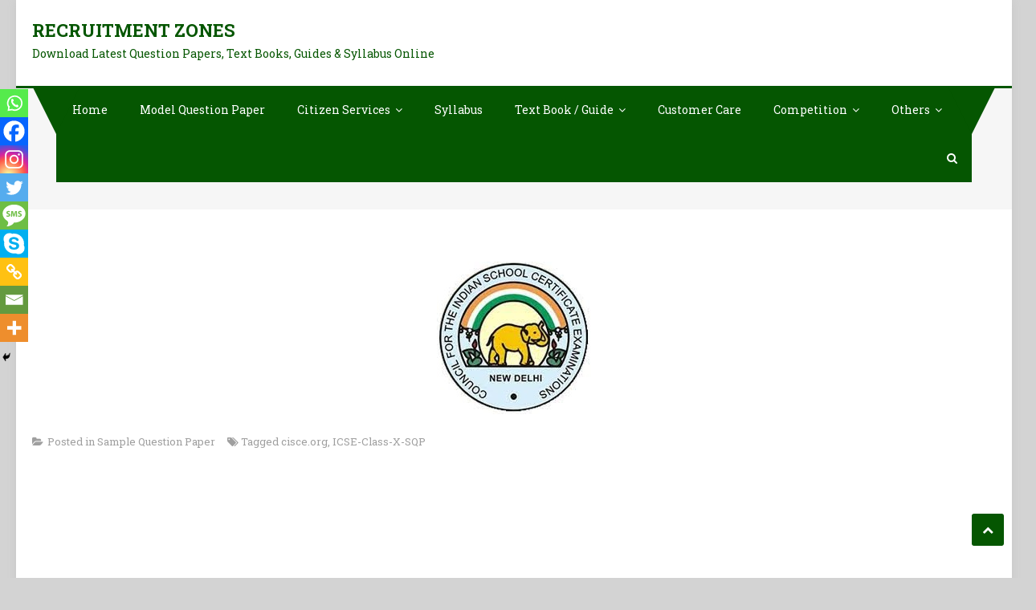

--- FILE ---
content_type: text/html; charset=utf-8
request_url: https://www.google.com/recaptcha/api2/aframe
body_size: 264
content:
<!DOCTYPE HTML><html><head><meta http-equiv="content-type" content="text/html; charset=UTF-8"></head><body><script nonce="5sSpsTe1uhrmDqYc2bNtJQ">/** Anti-fraud and anti-abuse applications only. See google.com/recaptcha */ try{var clients={'sodar':'https://pagead2.googlesyndication.com/pagead/sodar?'};window.addEventListener("message",function(a){try{if(a.source===window.parent){var b=JSON.parse(a.data);var c=clients[b['id']];if(c){var d=document.createElement('img');d.src=c+b['params']+'&rc='+(localStorage.getItem("rc::a")?sessionStorage.getItem("rc::b"):"");window.document.body.appendChild(d);sessionStorage.setItem("rc::e",parseInt(sessionStorage.getItem("rc::e")||0)+1);localStorage.setItem("rc::h",'1769122920742');}}}catch(b){}});window.parent.postMessage("_grecaptcha_ready", "*");}catch(b){}</script></body></html>

--- FILE ---
content_type: application/javascript; charset=utf-8
request_url: https://fundingchoicesmessages.google.com/f/AGSKWxWSXgPR_rHcamyasG_yYp_cTMkynMN9IuFV91gOF9vE4HAryqjaMhK_-Fx0WsxTo1_r9avbEye7rD8pFdARDuTxKzOTTOHdWMqlb49UhGd4nHMGb_mlge7P-M5GK1P2SaaUXkbbGozOKtZOujAbFpLqCvQ-2W-HUA4goXrYi9X6trAz_3793PGRpE7K/_-advert-100x100./nativeads-/ad-format._300x600_/adsegmentation.
body_size: -1289
content:
window['8065cc98-c8b5-4c1f-90de-07c3ebb80435'] = true;